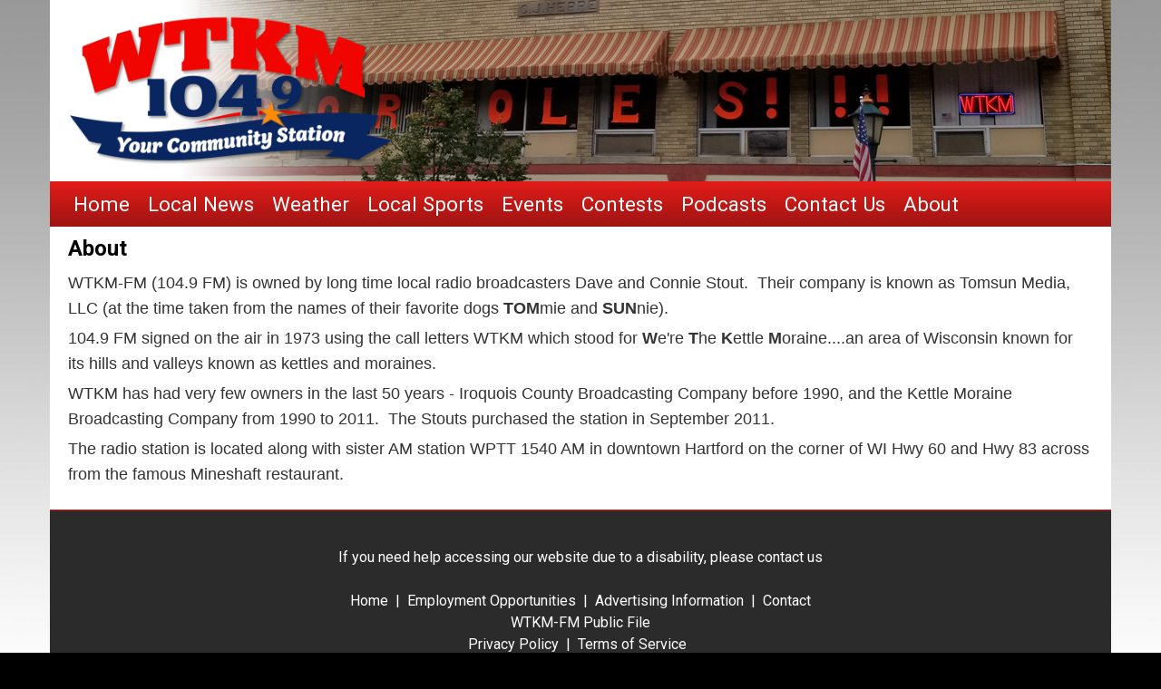

--- FILE ---
content_type: text/html; charset=UTF-8
request_url: https://wtkmnews.com/about
body_size: 5432
content:
<!DOCTYPE html>
<html lang="en">

<head>
  <title>
    About - 104.9FM WTKM-FM Radio  </title>
  <!-- Global site tag (gtag.js) - Google Analytics -->
<script async src="https://www.googletagmanager.com/gtag/js?id=G-MLT65HTDQG"></script>
<script>
  window.dataLayer = window.dataLayer || [];
  function gtag(){dataLayer.push(arguments);}
  gtag('js', new Date());

  gtag('config', 'G-MLT65HTDQG');
</script>
<!-- //Google Analytics -->

<link rel="stylesheet" href="https://stackpath.bootstrapcdn.com/bootstrap/4.3.1/css/bootstrap.min.css">
<link href="https://maxcdn.bootstrapcdn.com/font-awesome/4.7.0/css/font-awesome.min.css" rel="stylesheet">
<link href="https://cdn-1.envisionwise.com/1/src/css/v2-global.css" rel="stylesheet">
<link href="https://storage.googleapis.com/cdn-1-envisionwise/1/src/css/slick-slider/slick.css" rel="stylesheet" type="text/css"/>
<link href="https://storage.googleapis.com/cdn-1-envisionwise/1/src/css/slick-slider/slick-theme.css" rel="stylesheet" type="text/css"/>
<link href="/css/responsive_custom.css" rel="stylesheet">
<script src="https://code.jquery.com/jquery-3.2.1.min.js" integrity="sha256-hwg4gsxgFZhOsEEamdOYGBf13FyQuiTwlAQgxVSNgt4=" crossorigin="anonymous"></script>
<script src="https://storage.googleapis.com/cdn-1-envisionwise/1/src/js/jquery-scroller-v1.min.js"></script>
<script src="https://storage.googleapis.com/cdn-1-envisionwise/1/src/js/slick.min.js"></script>
<!--[if lt IE 9]>
<script src="https://oss.maxcdn.com/html5shiv/3.7.2/html5shiv.min.js"></script>
<script src="https://oss.maxcdn.com/respond/1.4.2/respond.min.js"></script>
<![endif]-->
<script src="https://www.google.com/recaptcha/api.js" async defer></script>

<script src="https://storage.googleapis.com/cdn-1-envisionwise/1/src/js/js.cookie.js"></script>
  
<meta http-equiv="X-UA-Compatible" content="IE=edge">
<meta charset="utf-8">
<meta name="viewport" content="width=device-width, initial-scale=1.0">
<meta name="twitter:card" content="summary_large_image" />
<meta name="twitter:image" content="https://wtkmnews.com/images/fb_icon.jpg?1769659533">
<meta name="viewport" content="width=device-width, initial-scale=1.0">
<meta name="description" content="WTKM-FM (104.9 FM) is owned by long time local radio broadcasters Dave and Connie Stout.&nbsp; Their company is known as Tomsun Media, LLC (at the time taken ">
<meta name="keywords" content="WTKM-FM, WTKMFM, WTKM, Hartford, WI, Hartword, Wisconsin, Hartford, WI, Wisconsin, LinkedUpRadio, Envisionwise, Jackie Parks">
<meta property="fb:app_id" content="112684982149089" />
<meta property="og:type" content="article" />
<meta property="og:url" content="https://wtkmnews.com/about" />
<meta property="og:title" content="About - 104.9FM WTKM-FM Radio" />
<meta property="og:image" content="https://wtkmnews.com/images/fb_icon.jpg?1769659533">
<meta property="og:description" content="WTKM-FM (104.9 FM) is owned by long time local radio broadcasters Dave and Connie Stout.&nbsp; Their company is known as Tomsun Media, LLC (at the time taken " />
<meta name="author" content="Envisionwise Website Service / LinkedUpRadio">


<script type="application/ld+json">
{
  "@context": "https://schema.org",
  "@type": "RadioStation",
  "name": "WTKM 104.9",
  "image": "https://wtkmnews.com/images/fb_icon.jpg",
  "@id": "https://wtkmnews.com/",
  "url": "https://wtkmnews.com/",
  "telephone": "+1 262-673-7800",
  "address": {
    "@type": "PostalAddress",
    "streetAddress": "27 N. Main Street",
    "addressLocality": "Hartford",
    "addressRegion": "WI",
    "postalCode": "53027",
    "addressCountry": "US"
  },
  "geo": {
    "@type": "GeoCoordinates",
    "latitude": 43.3180491,
    "longitude": -88.37917929999999
  },
  "openingHoursSpecification": {
    "@type": "OpeningHoursSpecification",
    "dayOfWeek": [
      "Monday",
      "Tuesday",
      "Wednesday",
      "Thursday",
      "Friday"
    ],
    "opens": "08:00",
    "closes": "17:00"
  },
  "sameAs": "https://www.facebook.com/wtkmfm/?ref=embed_page" 
}
</script>
  <link rel="apple-touch-icon" sizes="180x180" href="/images/favicon/apple-touch-icon.png">
<link rel="icon" type="image/png" sizes="32x32" href="/images/favicon/favicon-32x32.png">
<link rel="icon" type="image/png" sizes="16x16" href="/images/favicon/favicon-16x16.png">
<link rel="manifest" href="/images/favicon/site.webmanifest">
<link rel="mask-icon" href="/images/favicon/safari-pinned-tab.svg" color="#e31d1a">
<link rel="shortcut icon" href="/images/favicon/favicon.ico">
<meta name="msapplication-TileColor" content="#ffffff">
<meta name="msapplication-config" content="/images/favicon/browserconfig.xml">
<meta name="theme-color" content="#ffffff"></head>

<body class="page">

      <section>
  <div class="container">
    <div class="header-wrapper">
        <div class="row header align-items-center justify-content-center justify-content-lg-start">
          <div class="col-md-4 col-sm-7 col">
            <div class="zone zone-13854">
<a name="stack-375409"></a>
<div id="stack-375409"></div>
		<section class="stack-item-wrapper stack-override" id="stack-375409">
		
			<div class="header-row-before"></div>
			<div class="body-row-container">
		<div class="body-row">

		<div class="stack">
<section class="stack-content">
  <p class="text-center text-lg-left"><a href="https://wtkmnews.linkedupradio.com/"><img alt="" src="https://wtkmnews.com/assets/images/Logos/WTKM%20YOUR%20COMM%20STN%20LOGO.png" style="width: 1620px; height: 736px;"></a></p>
</section>					</div> <!-- /.stack -->
					</div><!-- /.body-row -->
        </div> <!-- /.body-row-container -->

<div class="body_row_after"></div>
</section><!-- /.stack-item-wrapper -->

</div>
          </div>
                  </div>
        <div class="d-none d-lg-block">
          <div class="row">
	<div class="col-sm-12 no-padding p-0">
		<div id="bannerslideshow">
			<div class="cycle-slideshow" data-cycle-slides="div" data-cycle-speed="10000">
															<div>
												<img class="img-responsive" src="/assets/artist_banner_9999_1683572064.jpg" width="1170" height="200" alt="banner"/>
											</div>
										<div>
												<img class="img-responsive" src="/assets/artist_banner_9999_1683572038.jpg" width="1170" height="200" alt="banner"/>
											</div>
										<div>
												<img class="img-responsive" src="/assets/artist_banner_9999_1683572028.jpg" width="1170" height="200" alt="banner"/>
											</div>
										<div>
												<img class="img-responsive" src="/assets/artist_banner_9999_1683572017.jpg" width="1170" height="200" alt="banner"/>
											</div>
										<div>
												<img class="img-responsive" src="/assets/artist_banner_9999_1683572005.jpg" width="1170" height="200" alt="banner"/>
											</div>
										<div>
												<img class="img-responsive" src="/assets/artist_banner_9999_1683571991.jpg" width="1170" height="200" alt="banner"/>
											</div>
										<div>
												<a href="/local-sports">
												<img class="img-responsive" src="/assets/artist_banner_9999_1683571981.jpg" width="1170" height="200" alt="banner"/>
												</a>
											</div>
										<div>
												<img class="img-responsive" src="/assets/artist_banner_9999_1683571955.jpg" width="1170" height="200" alt="banner"/>
											</div>
													</div>
		</div>
	</div>
</div>        </div>
    </div>
    
<nav class="navbar navbar-expand-lg navbar-custom">

  <button class="navbar-toggler" type="button" data-toggle="collapse" data-target="#navbarCustom" aria-controls="navbarCustom" aria-expanded="false" aria-label="Toggle navigation">
    <span class="navbar-toggler-icon"></span>
  </button>

  
  <div class="collapse navbar-collapse" id="navbarCustom">
    <ul class="nav navbar-nav">

      
        <li class="dropdown">
          <a href="/" class="nav-link dropdown-toggle" role="button" data-toggle="dropdown" aria-haspopup="true" aria-expanded="false" target="_self">Home</a>
                  </li>

      
        <li class="dropdown">
          <a href="/local-news" class="nav-link dropdown-toggle" role="button" data-toggle="dropdown" aria-haspopup="true" aria-expanded="false" target="_self">Local News</a>
                      <ul class="dropdown-menu" aria-labelledby="navbarDropdown">

                          </ul>
                  </li>

      
        <li class="dropdown">
          <a href="/local-weather" class="nav-link dropdown-toggle" role="button" data-toggle="dropdown" aria-haspopup="true" aria-expanded="false" target="_self">Weather</a>
                  </li>

      
        <li class="dropdown">
          <a href="/local-sports" class="nav-link dropdown-toggle" role="button" data-toggle="dropdown" aria-haspopup="true" aria-expanded="false" target="_self">Local Sports</a>
                      <ul class="dropdown-menu" aria-labelledby="navbarDropdown">

                          </ul>
                  </li>

      
        <li class="dropdown">
          <a href="" class="nav-link dropdown-toggle" role="button" data-toggle="dropdown" aria-haspopup="true" aria-expanded="false" target="_self">Events</a>
                      <ul class="dropdown-menu" aria-labelledby="navbarDropdown">

              	<li>
		<a href="/events/community-calendar">
			Community Calendar		</a>
			</li> 
	<li>
		<a href="/events/wtkm-live-broadcasts">
			WTKM Live Broadcasts		</a>
			</li> 

<li class="dropdown">
	<a href="/pages/submit-a-community-event" target="_self" class="dropdown-toggle"  data-toggle="dropdown" role="button" aria-haspopup="true" aria-expanded="false">
		Submit a Community Event	</a>
	
	</li>

            </ul>
                  </li>

      
        <li class="dropdown">
          <a href="" class="nav-link dropdown-toggle" role="button" data-toggle="dropdown" aria-haspopup="true" aria-expanded="false" target="_self">Contests</a>
                  </li>

      
        <li class="dropdown">
          <a href="/podcasts" class="nav-link dropdown-toggle" role="button" data-toggle="dropdown" aria-haspopup="true" aria-expanded="false" target="_self">Podcasts</a>
                      <ul class="dropdown-menu" aria-labelledby="navbarDropdown">

              	<li>
		<a href="/podcasts/wtkm-on-demand">
			WTKM On Demand		</a>
			</li> 
            </ul>
                  </li>

      
        <li class="dropdown">
          <a href="" class="nav-link dropdown-toggle" role="button" data-toggle="dropdown" aria-haspopup="true" aria-expanded="false" target="_self">Contact Us</a>
                      <ul class="dropdown-menu" aria-labelledby="navbarDropdown">

              	<li>
		<a href="/contact/station-information">
			Station Information		</a>
			</li> 
	<li>
		<a href="/contact/trading-post">
			Trading Post		</a>
			</li> 
	<li>
		<a href="/contact/wtkm-news-tip">
			WTKM News Tip		</a>
			</li> 

<li class="dropdown">
	<a href="/pages/submit-a-community-event" target="_self" class="dropdown-toggle"  data-toggle="dropdown" role="button" aria-haspopup="true" aria-expanded="false">
		Submit a Community Event	</a>
	
	</li>

            </ul>
                  </li>

      
        <li class="dropdown">
          <a href="/about" class="nav-link dropdown-toggle" role="button" data-toggle="dropdown" aria-haspopup="true" aria-expanded="false" target="_self">About</a>
                      <ul class="dropdown-menu" aria-labelledby="navbarDropdown">

              	<li>
		<a href="/about/coverage-map">
			Coverage Map		</a>
			</li> 
	<li>
		<a href="/about/history">
			History		</a>
			</li> 

<li class="dropdown">
	<a href="/on-air" target="_self" class="dropdown-toggle"  data-toggle="dropdown" role="button" aria-haspopup="true" aria-expanded="false">
		On Air	</a>
	
	
	<ul class="dropdown-menu">
		<li>
			
	<li class="dropdown-submenu">
		<a href="/on-air/mike-pearson">
			Mike Pearson		</a>
		</li>
	<li class="dropdown-submenu">
		<a href="/on-air/pam-jahnke">
			Pam Jahnke		</a>
		</li>
	<li class="dropdown-submenu">
		<a href="/on-air/tom-jeffery">
			Tom Jeffery 		</a>
		</li>
	<li class="dropdown-submenu">
		<a href="/on-air/bob-loggans">
			Bob Loggans		</a>
		</li>
	<li class="dropdown-submenu">
		<a href="/on-air/rowdy-yates">
			Rowdy Yates		</a>
		</li>
		</li>
	</ul>

	</li>

            </ul>
                  </li>

          </ul>
          </div>
</nav>  </div>
    
      
  <div class="container">
        <div class="stack-override">
      <div class="zone zone-13945">

</div>
    </div>
  </div>
</section>

  
  <section>
    <div class="container content">
      <div class="row">
                          <div class="col-md-12">
            <div class="zone zone-center">
<a name="stack-378331"></a>
<div id="stack-378331"></div>
		<section class="stack-item-wrapper " id="stack-378331">
		
			<div class="header-row-before"></div>
				<div class="header-row-container">
			<div class="header-row">
				<div class="header-text">
				 <h2>
					About					</h2>
				</div>
			</div>
		</div>
		<div class="header-row-after"></div>
		<div class="body-row-container">
		<div class="body-row">

		<div class="stack">
<section class="stack-content">
  <p><span style="font-size:18px;"><span style="font-family:arial,helvetica,sans-serif;">WTKM-FM (104.9 FM) is owned by long time local radio broadcasters Dave and Connie Stout.&nbsp; Their company is known as Tomsun Media, LLC (at the time taken from the names of their favorite dogs&nbsp;<b>TOM</b>mie and&nbsp;<b>SUN</b>nie).&nbsp;</span></span><p><span style="font-size:18px;"><span style="font-family:arial,helvetica,sans-serif;">104.9 FM signed on the air in 1973 using the call letters WTKM which stood for&nbsp;<b>W</b>e're&nbsp;<b>T</b>he&nbsp;<b>K</b>ettle&nbsp;<b>M</b>oraine..<wbr></wbr>..an area of Wisconsin known for its hills and valleys known as kettles and moraines.</span></span></p><p><span style="font-size:18px;"><span style="font-family:arial,helvetica,sans-serif;">WTKM has had very few owners in the last 50 years -&nbsp;Iroquois County Broadcasting Company before 1990, and the Kettle Moraine Broadcasting Company from 1990 to 2011.&nbsp; The Stouts purchased the station&nbsp;in September 2011.</span></span></p><p><span style="font-size:18px;"><span style="font-family:arial,helvetica,sans-serif;">The radio station is located along with sister AM station&nbsp;WPTT&nbsp;1540 AM in downtown Hartford on the corner of WI Hwy 60 and Hwy 83 across from the&nbsp;famous&nbsp;Mineshaft restaurant.</span></span></p></p>
</section>					</div> <!-- /.stack -->
					</div><!-- /.body-row -->
        </div> <!-- /.body-row-container -->

<div class="body_row_after"></div>
</section><!-- /.stack-item-wrapper -->

</div>
          </div>
              </div>
    </div>
  </section>

      <section>
  <div class="container ad-bg">
        <div class="stack-override">
      <div class="zone zone-13946">

</div>
    </div>
  </div>
  <div class="container footer">
    <div class="row">
      <div class="col-md-12">
        <div class="stack-override footer-nav">
          <div class="zone zone-13853">
<a name="stack-375408"></a>
<div id="stack-375408"></div>
		<section class="stack-item-wrapper " id="stack-375408">
		
			<div class="header-row-before"></div>
			<div class="body-row-container">
		<div class="body-row">

		<div class="stack">
<section class="stack-content">
  <p style="text-align: center;">If you need help accessing our website due to a disability, please contact us</p>

<p style="text-align: center;">&nbsp;</p>
</section>					</div> <!-- /.stack -->
					</div><!-- /.body-row -->
        </div> <!-- /.body-row-container -->

<div class="body_row_after"></div>
</section><!-- /.stack-item-wrapper -->
<a name="stack-375407"></a>
<div id="stack-375407"></div>
		<section class="stack-item-wrapper " id="stack-375407">
		
			<div class="header-row-before"></div>
			<div class="body-row-container">
		<div class="body-row">

		<div class="stack">
<section class="stack-content">
  <p style="text-align: center;"><a href="https://wtkmnews.linkedupradio.com/">Home</a>&nbsp; |&nbsp; <a href="https://wtkmnews.linkedupradio.com/contact/employment-opportunities">Employment Opportunities</a>&nbsp; |&nbsp; <a href="https://wtkmnews.linkedupradio.com/contact/advertising-information">Advertising Information</a>&nbsp; |&nbsp; <a href="https://wtkmnews.linkedupradio.com/contact/station-information">Contact</a><br>
<a href="https://publicfiles.fcc.gov/fm-profile/wtkm-fm" target="_blank">WTKM-FM Public File</a><br>
<a href="https://wtkmnews.linkedupradio.com/privacy-policy">Privacy Policy&nbsp;</a> |&nbsp;<a href="https://wtkmnews.linkedupradio.com/terms-of-service"> Terms of Service</a>&nbsp;&nbsp;</p>
</section>					</div> <!-- /.stack -->
					</div><!-- /.body-row -->
        </div> <!-- /.body-row-container -->

<div class="body_row_after"></div>
</section><!-- /.stack-item-wrapper -->

</div>
        </div>
      </div>
    </div>
    <div class="row footer-info">
      <div class="col-md-6">
        <p class="copyright">&copy; 2026 WTKM-FM, Tomsun Media, LLC </p>
        <a class="d-none d-md-block" href="https://linkedupradio.com" target="_blank" id="lur-logo"><img src="https://linkedupradio.com/images/linkedupradio_icon_light.png" class="img-responsive" alt="LinkedUpRadio" /></a>
      </div>
      <div class="col-md-6">
        <p class="admin-access">Built on <a href="https://envisionwise.com" target="_blank">Envisionwise</a> Technology. </p>
        <a class="d-none d-md-block" href="https://envisionwise.com" target="_blank"><img src="https://linkedupradio.com/images/envisionwise_icon_light.png" class="img-responsive pull-right" alt="Envisionwise Web Services" /></a>
      </div>
    </div>
  </div>
  </section>  
  <!-- ShadowBox Plugin -->
<link rel="stylesheet" type="text/css" href="https://storage.googleapis.com/cdn-1-envisionwise/1/src/js/jquery/plugins/shadowbox/shadowbox.css">
<script type="text/javascript" src="https://storage.googleapis.com/cdn-1-envisionwise/1/src/js/jquery/plugins/shadowbox/shadowbox.js"></script>
<script type="text/javascript">
	Shadowbox.init();
</script>
<!-- //Shadowbox Plugin -->
<script type="text/javascript" src="https://cdn-1.envisionwise.com/1/src/js/jquery/jquery-ui-1.8.2.custom.min.js"></script>
<script type="text/javascript" src="https://cdn-1.envisionwise.com/1/src/js/jquery/plugins/timepick.js"></script>
<link type="text/css" href="https://cdn-1.envisionwise.com/1/src/js/jquery/ui-themes/smoothness/jquery-ui-1.8.9.custom.css" rel="Stylesheet" />
<script type="text/javascript">
$(document).ready(function() {
	$(".multifeed .tab_content").hide(); //Hide all content
	$(".multifeed .tabs li:first").addClass("active").show(); //Activate first tab
	$(".multifeed .tab_content:first").show(); //Show first tab content
	doHover = function()
	{
		clearTheFlipper();
		if($(this).hasClass('active')) { return false; }
		$(".multifeed .tabs li").removeClass("active"); //Remove any "active" class
		$(".multifeed .tabs li > a").removeClass("active"); //Remove any "active" class -- added for Bootstrap v4
		$(this).addClass("active"); //Add "active" class to selected tab
		$(this).children("a").addClass("active"); //Add "active" class to selected tab -- added for Boostrap v4
		theCount = $(this).index() + 1;
		$(".multifeed .tab_content").hide(); //Hide all tab content
		var activeTab = $(this).find("a").attr("rel"); //Find the rel attribute value to identify the active tab + content
		$(activeTab).fadeIn(); //Fade in the active content		
		return false;
	}
	
	theCount = 1;
	tabFlip = function()
	{
		var tabs = $('.multifeed .tabs li');
		var tabCount = tabs.length;
		var count = theCount % tabCount;		
		$(tabs).removeClass("active"); //Remove any "active" class
		$(".multifeed .tabs li > a").removeClass("active"); //Remove any "active" class -- added for Bootstrap v4
		$(tabs[count]).addClass("active"); //Add "active" class to selected tab
		$(tabs[count]).children("a").addClass("active"); //Add "active" class to selected tab -- added for Bootstrap v4
		$(".multifeed .tab_content").hide(); //Hide all tab content
		var activeTab = $(tabs[count]).find("a").attr("rel"); //Find the rel attribute value to identify the active tab + content
		$(activeTab).fadeIn(); //Fade in the active content
		theCount++;
	}
	setTheFlipper = function() { interval = setInterval(tabFlip, flipTime); }
	clearTheFlipper = function() { interval = clearInterval(interval); }
	flipTime = 6000;
	$(".multifeed .tabs li").hover(doHover, setTheFlipper);
	$('.multifeed .tab_container').hover(clearTheFlipper, setTheFlipper);
	setTheFlipper();
});
</script>
<script type="text/javascript">
$(document).ready(function(){
	$('.event_box').hide();
	$(".event_header").click(function () {
		$( '#' + $(this).attr('id') + ' > div.event_box').slideToggle("fast");
	});
});
</script>
<script type="text/javascript">
$(document).ready(function(){
	$('.datepicker').datepicker({dateFormat: 'yy-mm-dd',showOtherMonths: true, selectOtherMonths: true});
	$(".timepicker").timepicker({ampm: true, timeFormat: 'hh:mm TT'});	
});
</script>
<script type="text/javascript">
$(document).ready(function(){
	$('.formsdatepicker').datepicker({
		dateFormat: 'yy-mm-dd',
		showOtherMonths: true,
		selectOtherMonths: true,
		minDate: '-110Y',
		maxDate: '+5Y',
		changeMonth: true,
		changeYear: true,
		yearRange: '1930:2028',
		showOn: 'button',
		buttonImage: '/src/css/fugue/icons/calendar-month.png',
		buttonImageOnly: true		
	});
});
</script>

    <!--New Rotating Header Code-->

    
        <script type="text/javascript" src="https://storage.googleapis.com/cdn-1-envisionwise/1/src/js/jquery.cycle2.min.js"></script> 
        
        
    <style>    
    .slider {
         margin: 0;
         padding: 0;
         width: 1170;
         height: 200;
         overflow: hidden;
    }
    </style>


<script src="https://stackpath.bootstrapcdn.com/bootstrap/4.3.1/js/bootstrap.min.js" integrity="sha384-JjSmVgyd0p3pXB1rRibZUAYoIIy6OrQ6VrjIEaFf/nJGzIxFDsf4x0xIM+B07jRM" crossorigin="anonymous"></script>
<script src="https://cdnjs.cloudflare.com/ajax/libs/howler/2.2.4/howler.min.js"></script><script src="https://cdn-1.envisionwise.com/1/src/js/v2-global.js"></script>
<script src="/js/script.js"></script></body>

</html>


--- FILE ---
content_type: text/css
request_url: https://wtkmnews.com/css/responsive_custom.css
body_size: 2482
content:
@charset "UTF-8";
/* CSS Document */
/*------------------------------------------------------------------
Copyright: © 2017 Envisionwise
Company Website: http://www.envisionwise.com

[Table of Contents]
Defaults
Utilities
Text
Buttons
Bootstrap Overrides
Links
Zones
Headers / Title Bars
Menu/Listen Live
Scrolling Text
Flash Gallery
Banner SlideShow
Custom Modules
Footer
-------------------------------------------------------------------*/
/* GOOGLE FONTS */
@import url("https://fonts.googleapis.com/css?family=Open+Sans:400,400i,700,700i|Roboto:400,700");
/* ============================= Default ====================== */
body {
  background: #000000 url(/images/custombg.jpg) no-repeat top center fixed;
  -webkit-background-size: cover;
  -moz-background-size: cover;
  -o-background-size: cover;
  background-size: cover;
  filter: progid:DXImageTransform.Microsoft.AlphaImageLoader(src="./images/custombg.jpg", sizingMethod="scale");
  -ms-filter: "progid:DXImageTransform.Microsoft.AlphaImageLoader(src='/images/custombg.jpg', sizingMethod='scale')";
  color: #333;
  font-family: "Roboto", sans-serif;
  padding-bottom: 50px;
}
@media (min-width: 768px) {
  body {
    padding-bottom: 0;
  }
}

/* ============================= Utilities ====================== */
/* ============================= Text ====================== */
h1,
h2,
h3,
h4,
h5,
h6 {
  font-family: "Roboto", sans-serif;
}

/* ============================= Buttons ====================== */
.btn {
  border-radius: 0.25rem;
}

.btn-primary,
.btn-station {
  background: #E31D1A;
  color: #fff;
  border: 1px solid #E31D1A;
}
.btn-primary:focus, .btn-primary:hover, .btn-primary:active,
.btn-station:focus,
.btn-station:hover,
.btn-station:active {
  background: #e7322f;
  color: #fff;
  border: 1px solid #e7322f;
}

.btn-secondary {
  background: #004A87;
  color: #fff;
  border: 1px solid #004A87;
}
.btn-secondary:focus, .btn-secondary:hover, .btn-secondary:active {
  background: #0058a1;
  color: #fff;
  border: 1px solid #0058a1;
}

/* ============================= Bootstrap Overrides ====================== */
@media (min-width: 1200px) {
  .container {
    max-width: 1170px;
  }
}

/* ============================= Links ====================== */
a {
  color: #004A87;
  text-decoration: none;
}
a:hover, a:focus, a:active {
  color: #00203b;
  text-decoration: none;
}

/* ============================= Theme/Zones ====================== */
.content {
  padding-top: 5px;
  padding-bottom: 5px;
  background-color: #fff;
}
@media (min-width: 768px) {
  .content {
    padding: 10px 20px 10px 20px;
  }
}

.stack {
  background-color: #fff;
  padding: 0;
  margin-bottom: 15px;
}
.stack img {
  padding: 0;
}

.stack-override .stack {
  background-color: transparent;
  padding: 0;
  margin-bottom: 0;
}
.stack-override .stack p {
  margin-bottom: 0;
}

.stack-mb-0 .stack {
  margin-bottom: 0;
}

.stack-pb-0 .stack {
  padding-bottom: 0;
}

.stack-transparent .stack {
  background-color: transparent;
}

.subheader {
  background: #787878 !important;
  color: #fff;
  padding: 5px 0;
}

.jock-wrapper {
  background: #e1e1e1;
}

.poll-inner-bar {
  background: #871110;
}

/* ============================= Headings / Title Bars ====================== */
.header-row-container {
  background: #fff;
}

.header-text h2 {
  color: #000;
  font-family: "Roboto", sans-serif;
  font-weight: bold;
  font-size: 1.5rem;
  margin-bottom: 0;
  padding: 0 0 10px 0;
  text-transform: capitalize;
}

/* ============================= Top Bar ====================== */
.top-bar {
  background: #624646;
  padding: 5px 10px;
}

.module-keyword {
  display: flex;
  justify-content: flex-end;
}

/* ============================= Social Icons ====================== */
.social-links {
  padding: 5px 0;
  font-size: 1.125rem;
  text-align: center;
}
.social-links a {
  color: #fff;
}
.social-links a:focus, .social-links a:active, .social-links a:hover {
  color: #E31D1A;
}

/* ============================= Member Login ====================== */
.member-nav .user-nav {
  background: #fff;
}

/* ============================= Header ====================== */
.header {
  background: #fff;
  padding-top: 15px;
  padding-bottom: 15px;
}
@media (min-width: 992px) {
  .header {
    background: transparent;
    padding-top: 0;
    padding-bottom: 0;
    z-index: 1000;
    width: 100%;
    height: 100%;
    max-height: 200px;
    left: 10px;
  }
}
@media (max-width: 1199px) and (min-width: 992px) {
  .header {
    max-height: 164px;
  }
}

.header-wrapper {
  position: relative;
}
@media (min-width: 992px) {
  .header-wrapper > .row {
    position: absolute;
  }
}

/* ============================= Menu/Listen Live ====================== */
.navbar-custom {
  background: linear-gradient(#E31D1A, #9e1412);
  font-family: "Roboto", sans-serif;
}
@media (min-width: 992px) {
  .navbar-custom {
    padding-top: 0;
    padding-bottom: 0;
  }
}
.navbar-custom .navbar-collapse {
  padding-left: 0;
  padding-right: 0;
}
.navbar-custom .navbar-nav > li.toggle {
  padding-right: 2.5em;
}
@media (min-width: 992px) {
  .navbar-custom .navbar-nav > li.toggle {
    padding-right: 0;
  }
}
.navbar-custom .navbar-nav > li > a {
  color: #fff;
  font-size: 1.4rem;
  font-weight: normal;
  text-transform: capitalize;
}
.navbar-custom .navbar-nav > li > a.active, .navbar-custom .navbar-nav > li > a:focus, .navbar-custom .navbar-nav > li > a:hover {
  background: #f4a3a2;
  color: #5a0b0a;
}
@media (max-width: 1199px) and (min-width: 992px) {
  .navbar-custom .navbar-nav > li > a {
    font-size: 1.1rem;
  }
}
@media (min-width: 1200px) {
  .navbar-custom .navbar-nav > li .nav-link {
    padding: 0.563rem 0.625rem 0.5rem;
  }
}
@media (max-width: 1199px) and (min-width: 992px) {
  .navbar-custom .navbar-nav > li .nav-link {
    padding: 0.563rem 0.5rem 0.5rem;
  }
}
.navbar-custom .sm-toggle::after {
  line-height: 1;
}
.navbar-custom .dropdown-menu {
  background: #f4a3a2;
  padding-top: 5px;
  padding-bottom: 5px;
  top: 95%;
}
.navbar-custom .dropdown-menu > li {
  border-bottom: 1px solid #000;
}
.navbar-custom .dropdown-menu > li:last-child {
  border-bottom: none;
}
.navbar-custom .dropdown-menu > li > a {
  color: #5a0b0a;
  font-size: 0.875rem;
  padding: 5px 15px;
}
.navbar-custom .dropdown-menu > li > a:focus, .navbar-custom .dropdown-menu > li > a:hover {
  background: #000;
  color: #fff;
}
.navbar-custom .dropdown-menu .dropdown-menu {
  left: 60% !important;
  top: 70%;
}
@media (max-width: 991px) {
  .navbar-custom .dropdown-menu .dropdown-menu {
    left: 3% !important;
  }
}
.navbar-custom .mobile-toggle {
  border-radius: 0;
  padding: 5px 5px;
}

.navbar-toggler {
  background-color: #E31D1A;
  border: 1px solid #fff;
}
.navbar-toggler .navbar-toggler-icon {
  background-image: url("data:image/svg+xml,%3csvg viewBox='0 0 30 30' xmlns='http://www.w3.org/2000/svg'%3e%3cpath stroke='rgba(255, 255, 255, 1)' stroke-width='2' stroke-linecap='round' stroke-miterlimit='10' d='M4 7h22M4 15h22M4 23h22'/%3e%3c/svg%3e");
}
.navbar-toggler:hover, .navbar-toggler:active, .navbar-toggler:focus {
  background-color: #fff;
  border-color: #000;
}
.navbar-toggler:hover .navbar-toggler-icon, .navbar-toggler:active .navbar-toggler-icon, .navbar-toggler:focus .navbar-toggler-icon {
  background-image: url("data:image/svg+xml,%3csvg viewBox='0 0 30 30' xmlns='http://www.w3.org/2000/svg'%3e%3cpath stroke='rgba(0, 0, 0, 1)' stroke-width='2' stroke-linecap='round' stroke-miterlimit='10' d='M4 7h22M4 15h22M4 23h22'/%3e%3c/svg%3e");
}

.navbar-listen {
  margin: 8px 0 8px 5px;
}

.members-tab {
  font-weight: normal !important;
}
@media (min-width: 1200px) {
  .members-tab {
    padding: 0.938rem 0.938rem 0.875rem !important;
  }
}
@media (max-width: 1199px) and (min-width: 992px) {
  .members-tab {
    padding: 0.813rem 0.938rem !important;
  }
}

/* ============================= Ad Styles ========================== */
.ad-bg {
  background-color: #fff;
}

/* ============================== Scrolling Text ====================== */
.horizontal_scroller {
  background: #fff;
  border-right: 1px solid #a7a7a7;
  border-left: 1px solid #a7a7a7;
  color: #000;
  padding-top: 3px;
  margin-bottom: 10px;
}

.scrollingtext a {
  color: #E31D1A;
}
.scrollingtext a:hover {
  color: #000;
  text-decoration: none;
}

/* ============================= Flash Gallery ====================== */
.flash-gallery {
  margin-bottom: 10px;
}
.flash-gallery .caption-container {
  background: rgba(227, 29, 26, 0.8);
}

.flash-thumb {
  display: none;
}

/* ============================= Banner SlideShow ====================== */
.banner {
  padding-top: 15px;
}

@media (min-width: 768px) {
  .banner {
    padding-top: 0;
  }
}
#bannerslideshow {
  max-height: 200px;
  padding: 0px;
  overflow: hidden;
}

/* ============================= Custom Modules ====================== */
.sponsors .row {
  margin-bottom: 0.75rem;
}
.sponsors .row:last-child {
  margin-bottom: 0;
}

/* ============================= Footer ====================== */
.footer {
  background: #2B2B2B;
  border-top: 1px solid #E31D1A;
  padding-top: 20px;
  padding-bottom: 20px;
  color: #fff;
}
.footer a {
  color: #fff;
}
.footer a:hover {
  color: #d9d9d9;
}
.footer .ad-bg {
  background: transparent;
}
.footer .copyright,
.footer .admin-access {
  font-size: 0.75rem;
  text-align: center;
}
@media (min-width: 768px) {
  .footer .copyright {
    text-align: left;
  }
  .footer .admin-access {
    text-align: right;
  }
}

.footer-nav {
  padding: 20px 0;
}

/*# sourceMappingURL=responsive_custom.css.map */
